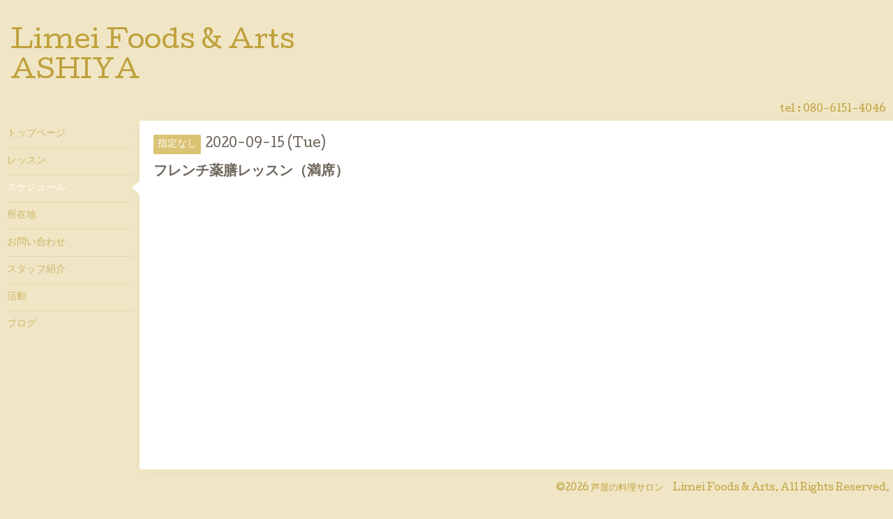

--- FILE ---
content_type: text/html; charset=utf-8
request_url: https://limei.jp/calendar/3500369
body_size: 1867
content:
<!DOCTYPE html>
<html xmlns="http://www.w3.org/1999/xhtml" xml:lang="ja" lang="ja">
<head>
  <!-- Hello: ver.202001310000 -->
  <meta charset="utf-8">
  <title>フレンチ薬膳レッスン（満席） - Limei Foods &amp; Arts
ASHIYA</title>
  <meta name="viewport" content="width=device-width, initial-scale=1, maximum-scale=1, user-scalable=yes">

  <meta name="description" content="">
  <meta name="keywords" content="Limei Foods &amp;amp;amp;amp;amp;amp;amp;amp;amp;amp;amp;amp;amp;amp;amp;amp;amp;amp;amp;amp;amp;amp;amp;amp;amp;amp;amp;amp;amp;amp;amp;amp;amp;amp;amp;amp;amp;amp;amp;amp;amp;amp;amp;amp;amp;amp;amp;amp;amp;amp;amp;amp;amp;amp;amp;amp;amp;amp;amp;am">

  <meta property="og:title" content="Limei Foods &amp; Arts
ASHIYA">
  <meta property="og:image" content="">
  <meta property="og:site_name" content="Limei Foods &amp; Arts
ASHIYA">
  
  <link rel="alternate" type="application/rss+xml" title="Limei Foods &amp; Arts
ASHIYA / RSS" href="/feed.rss">
  <link rel="stylesheet" href="/style.css?632190-1581429281">
  <link rel="stylesheet" href="//fonts.googleapis.com/css?family=Cutive">
  <link rel="stylesheet" href="/css/font-awesome/css/font-awesome.min.css">

  <script src="/assets/jquery/jquery-3.4.1.min.js"></script>
  <script src="/assets/jquery/jquery-migrate-3.1.0.min.js"></script>
  <script src="/assets/clipsquareimage/jquery.clipsquareimage.js"></script>
</head>
<body id="calendar">

  <div class="sm_totop mm-fixed-bottom">
    <i class="sm_totop_button fa fa-chevron-up"></i>
  </div>

  <div id="container">

    <div class="sm_header"></div>

    <!-- #header -->
    <div id="header">
      <div class="inner clearfix">

        <h1>
          <a class="shop_sitename" href="https://limei.jp">Limei Foods & Arts<br />
ASHIYA</a>
        </h1>
        <div class="site_description"></div>

        <div id="shop_info">
          <div class="shop_name">
            芦屋の料理サロン　Limei Foods & Arts
          </div>

          <div class="shop_tel">
            tel : 080-6151-4046
          </div>

          <div class="shop_rss">
            <a href="/feed.rss"><img src="/img/icon/rss.png" /></a>
          </div>
        </div>
        <!-- /#shop_info -->

        <div class="social_area">
          

          

          
        </div>

      </div>
    </div>
    <!-- /#header -->


    <!-- #contents -->
    <div id="contents" class="clearfix tile">


      <!-- #main_column -->
      <div id="main_column" class="clearfix tile">
        <div class="inner clearfix tile">


<!-- CONTENT ----------------------------------------------------------------------- -->















<!----------------------------------------------
ページ：カレンダー
---------------------------------------------->
<h2>スケジュール</h2>




<div class="details">
  <div class=" clearfix">
    <span class="category">指定なし</span>&nbsp; <span class="date">2020-09-15 (Tue)</span>
  </div>

  <h3>フレンチ薬膳レッスン（満席）</h3>

  <div class="body textfield">
    
    
  </div>
</div>



















<!-- CONTENT ----------------------------------------------------------------------- -->

          

        </div>
        <!-- /.inner -->

      </div>
      <!-- /#main_column -->


      <!-- #sub_column -->
      <div id="sub_column" class="clearfix tile">
        <div class="inner clearfix">

          <div id="navi" class="section clearfix">
            <div class="inner clearfix">
              <ul class="clearfix">
                
                <li class="navi_top">
                  <a href="/"  class="navi_top">トップページ</a>
                </li>
                
                <li class="navi_menu">
                  <a href="/menu"  class="navi_menu">レッスン</a>
                </li>
                
                <li class="navi_calendar active">
                  <a href="/calendar"  class="navi_calendar active">スケジュール</a>
                </li>
                
                <li class="navi_about">
                  <a href="/about"  class="navi_about">所在地</a>
                </li>
                
                <li class="navi_contact">
                  <a href="/contact"  class="navi_contact">お問い合わせ</a>
                </li>
                
                <li class="navi_staff">
                  <a href="/staff"  class="navi_staff">スタッフ紹介</a>
                </li>
                
                <li class="navi_free free_346709">
                  <a href="/free/works"  class="navi_free free_346709">活動</a>
                </li>
                
                <li class="navi_diary">
                  <a href="/diary"  class="navi_diary">ブログ</a>
                </li>
                
                </ul>
            </div>
          </div>
          <!-- /#navi -->

          <!-- #schedule -->
          <dl id="schedule" class="section today_area">
            <dt class="today_title">
              Today&apos;s Schedule<br>
              <span>2026.01.26 Monday</span>
            </dt>
            
          </dl>
          <!-- /#schedule -->

          <div class="qr_area section">
            <img src="//r.goope.jp/qr/limei"width="100" height="100" />
          </div>

          <div class="gadgets"></div>

        </div>
        <!-- /.inner -->
      </div>
      <!-- /#sub_column -->

    </div>
    <!-- /#contents -->

    <!-- #footer -->
    <div id="footer" class="clearfix">
      <div class="inner clearfix">

        <!-- /.social -->
        <div class="social">
          
        </div>
        <!-- /.social -->

        <div class="footer_info section right">
          

          <div class="copyright">
            &copy;2026 <a href="https://limei.jp">芦屋の料理サロン　Limei Foods & Arts</a>. All Rights Reserved.
          </div>

          <div class="counter_area access_counter">
            Today: <span class="num">23</span> /
            Yesterday: <span class="num">57</span> /
            Total: <span class="num">173392</span>
          </div>

           <div class="powered">
            Powered by <a href="https://goope.jp/">グーペ</a> / <a href="https://admin.goope.jp/">Admin</a>
          </div>
        </div>

      </div>
    </div>
    <!-- /#footer -->

  </div>
  <!-- /#container -->

  <div id="sm_navi">
    <ul>
      
      <li class="footer_navi_top">
        <a href="/"  class="footer_navi_top">トップページ</a>
      </li>
      
      <li class="footer_navi_menu">
        <a href="/menu"  class="footer_navi_menu">レッスン</a>
      </li>
      
      <li class="footer_navi_calendar active">
        <a href="/calendar"  class="footer_navi_calendar active">スケジュール</a>
      </li>
      
      <li class="footer_navi_about">
        <a href="/about"  class="footer_navi_about">所在地</a>
      </li>
      
      <li class="footer_navi_contact">
        <a href="/contact"  class="footer_navi_contact">お問い合わせ</a>
      </li>
      
      <li class="footer_navi_staff">
        <a href="/staff"  class="footer_navi_staff">スタッフ紹介</a>
      </li>
      
      <li class="footer_navi_free free_346709">
        <a href="/free/works"  class="footer_navi_free free_346709">活動</a>
      </li>
      
      <li class="footer_navi_diary">
        <a href="/diary"  class="footer_navi_diary">ブログ</a>
      </li>
      
    </ul>
  </div>

  <script src="/js/tooltip.js"></script>
  <script src="/assets/colorbox/jquery.colorbox-1.6.4.min.js"></script>
  <script src="/assets/responsiveslides/responsiveslides.min.js"></script>
  <script src="/assets/mobilemenu/mobilemenu.js"></script>
  <script src="/js/theme_hello/init.js"></script>
</body>
</html>
